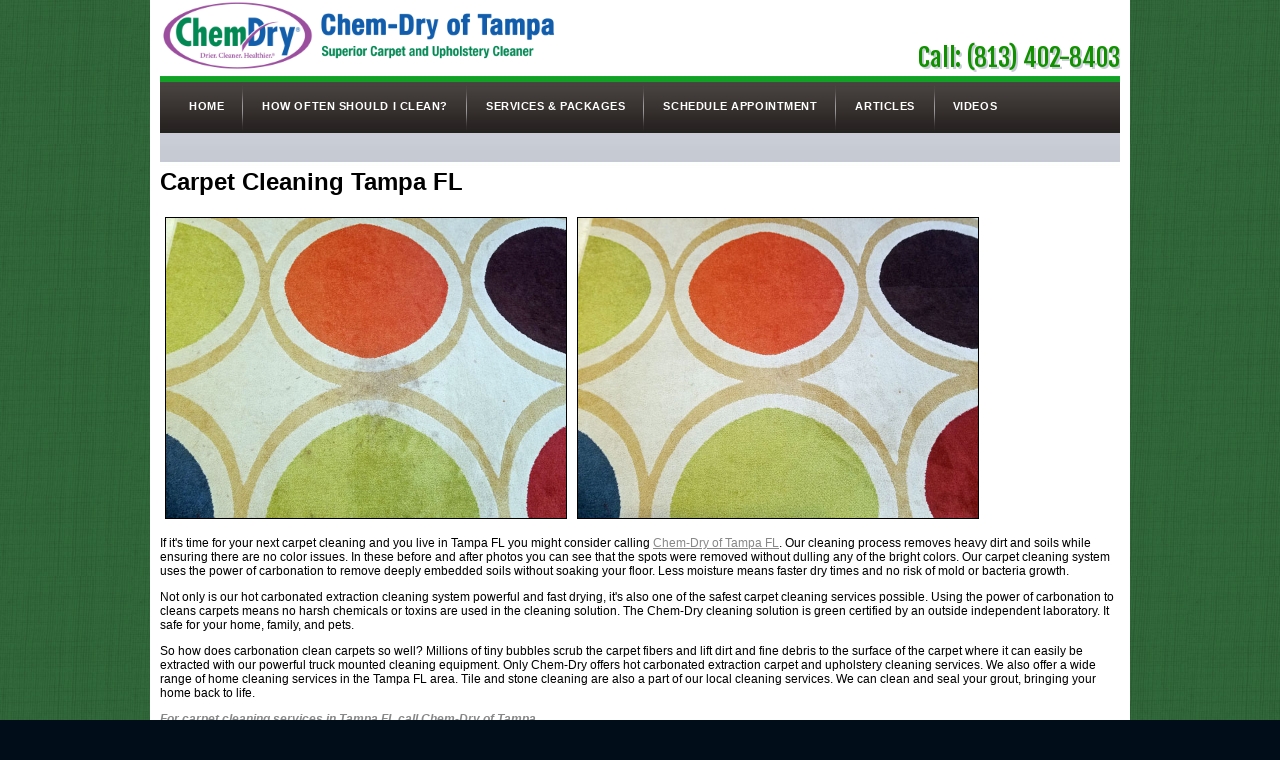

--- FILE ---
content_type: text/html; charset=UTF-8
request_url: http://tampascarpetcleaning.com/Carpet-Cleaning-Tampa-FL-24.html
body_size: 7203
content:
<!DOCTYPE HTML PUBLIC "-//W3C//DTD HTML 4.0 Transitional//EN">
<html itemscope itemtype="https://schema.org/Article" lang="en-us">
	<head>
		<title>Carpet Cleaning Tampa FL</title>
<meta http-equiv="Content-Type" content="text/html; charset=utf-8" />
<meta name="keywords" content="carpet,cleaning,tampa,fl" />
<meta name="robots" content="index, follow" />
<meta name="description" content="Carpet Cleaning Tampa FL If it's time for your next carpet cleaning and you live in Tampa FL you might consider calling Chem-Dry of Tampa FL. Our cleaning process removes..." />
		<meta content="text/html; charset=iso-8859-1" http-equiv="Content-type" />
<script src='https://www.google.com/recaptcha/api.js'></script>


<link rel="stylesheet" type="text/css" href="carpet-104-green.css">
<script type="text/javascript">

    var _gaq = _gaq || [];
    _gaq.push(['_setAccount', 'UA-49439710-46']);
    _gaq.push(['_trackPageview']);

    (function() {
        var ga = document.createElement('script'); ga.type = 'text/javascript'; ga.async = true;
        ga.src = ('https:' == document.location.protocol ? 'https://ssl' : 'http://www') + '.google-analytics.com/ga.js';
        var s = document.getElementsByTagName('script')[0]; s.parentNode.insertBefore(ga, s);
    })();

</script>
<link rel="canonical" href="http://www.tampascarpetcleaning.com/Carpet-Cleaning-Tampa-FL-24.html" />

<!-- Schema.org markup for Google+ -->
<meta itemprop="name" content="Carpet Cleaning Tampa FL" />
<meta itemprop="description" content="Carpet Cleaning Tampa FL If it's time for your next carpet cleaning and you live in Tampa FL you might consider calling Chem-Dry of Tampa FL. Our cleaning process removes..." />
<meta itemprop="image" content="http://www.tampascarpetcleaning.com/images/BeforeAfter/bright-rug-before.jpg" />

<!-- Twitter Card data -->
<meta name="twitter:card" content="summary" />
<meta name="twitter:title" content="Carpet Cleaning Tampa FL" />
<meta name="twitter:description" content="Carpet Cleaning Tampa FL If it's time for your next carpet cleaning and you live in Tampa FL you might consider calling Chem-Dry of Tampa FL. Our cleaning process removes..." />
<meta name="twitter:image" content="http://www.tampascarpetcleaning.com/images/BeforeAfter/bright-rug-before.jpg" />

<!-- Open Graph Data -->
<meta property="og:title" content="Carpet Cleaning Tampa FL" />
<meta property="og:type" content="article" />
<meta property="og:url" content="http://www.tampascarpetcleaning.com/Carpet-Cleaning-Tampa-FL-24.html" />
<meta property="og:image" content="http://www.tampascarpetcleaning.com/images/BeforeAfter/bright-rug-before.jpg" />
<meta property="og:image:type" content="image/jpeg" />
<meta property="og:image:width" content="600" />
<meta property="og:image:height" content="450" />
<meta property="og:description" content="Carpet Cleaning Tampa FL If it's time for your next carpet cleaning and you live in Tampa FL you might consider calling Chem-Dry of Tampa FL. Our cleaning process removes..." />

</head>
	<body onunload="">
		<div id="container">
			<div class="logo">
				&nbsp;</div>
			<div id="navcell"><ul class='navigation'><li class='nav1'><a href="index.html" class='nav1'>Home</a></li><li class='nav1'><a href="How-Often-Should-I-Clean.html" class='nav1'>How Often Should I Clean?</a></li><li class='nav1'><a href="Services-Packages.html" class='nav1'>Services &amp; Packages</a></li><li class='nav1'><a href="Schedule-Appointment.html" class='nav1'>Schedule Appointment</a></li><li class='nav1'><a href="Articles.html" class='nav1'>Articles</a></li><li class='nav1'><a href="Videos.html" class='nav1'>Videos</a></li></li></ul></div>
<div id="secnav">&nbsp;</div>

			<div id="contentCell">
				<div class="header-content"><link href="//fonts.googleapis.com/css?family=Fjalla+One" rel="stylesheet" type="text/css" />
<div style="display: table; min-height:75px; height: 75px; max-height:75px; width:960px; margin:-180px 0px 95px 0px;">
<div style="font-family: 'Fjalla One',sans-serif; font-weight:700; font-size: 40px; color:#119000; text-shadow: 2px 2px 0 #c9cdd6; overflow: hidden; white-space: nowrap; display:table-cell; vertical-align:bottom; min-width: 625px; max-width: 625px; margin:0px 0px 0px 0px; padding:0px 0px 0px 0px;"><img src="images/logo.png" style="vertical-align: -15px; height:75px;" /><!-- REPLACE Chem-Dry of Tampa WITH THIS: <img src="images/logo.png" style="vertical-align: -15px; height:75px;" /> --></div>

<div style="font-family: 'Fjalla One',sans-serif; font-size: 25px; color:#119000; text-shadow: 2px 2px 0 #c9cdd6; overflow: hidden; white-space: nowrap; display:table-cell; vertical-align:bottom; text-align:right; min-width: 300px; max-width: 300px; padding-right:0px; margin:0px 0px 0px 0px;">Call: (813) 402-8403</div>
</div>
<script src="http://static.mobilewebsiteserver.com/redirect.js" type="text/javascript"></script><script type="text/javascript">Mobile_redirect("http://m.tampascarpetcleaning.com");</script></div>
<h1 class="article title">Carpet Cleaning Tampa FL</h1><div class="article content"><p><img alt="" src="images/BeforeAfter/bright-rug-before.jpg" style="border-width: 1px; border-style: solid; margin: 5px; width: 400px; height: 300px;" /><img alt="" src="images/BeforeAfter/bright-rug-after.jpg" style="border-width: 1px; border-style: solid; margin: 5px; width: 400px; height: 300px;" /></p>

<p>If it&#39;s time for your next carpet cleaning and you live in Tampa FL you might consider calling <a href="http://www.chemdry.com/tampa.fl">Chem-Dry of Tampa FL</a>. Our cleaning process removes heavy dirt and soils while ensuring there are no color issues. In these before and after photos you can see that the spots were removed without dulling any of the bright colors. Our carpet cleaning system uses the power of carbonation to remove deeply embedded soils without soaking your floor. Less moisture means faster dry times and no risk of mold or bacteria growth.&nbsp;</p>

<p>Not only is our hot carbonated extraction cleaning system powerful and fast drying, it&#39;s also one of the safest carpet cleaning services possible. Using the power of carbonation to cleans carpets means no harsh chemicals or toxins are used in the cleaning solution. The Chem-Dry cleaning solution is green certified by an outside independent laboratory. It safe for your home, family, and pets.</p>

<p>So how does carbonation clean carpets so well? Millions of tiny bubbles scrub the carpet fibers and lift dirt and fine debris to the surface of the carpet where it can easily&nbsp;be extracted with our powerful truck mounted cleaning equipment. Only Chem-Dry offers hot carbonated extraction carpet and upholstery cleaning services. We also offer a wide range of home cleaning services in the Tampa FL area. Tile and stone cleaning are also a part of our local cleaning services. We can clean and seal your grout, bringing your home back to life.</p>

<p><a href="http://www.tampascarpetcleaning.com"><em><strong>For carpet cleaning services in Tampa FL call Chem-Dry of Tampa.</strong></em></a></p>

<p>&nbsp;</p>

<p>&nbsp;</p>
</div></div>
			<div id="footer">
				&nbsp;</div>
		</div>
	</body>

</html>


--- FILE ---
content_type: text/css
request_url: http://tampascarpetcleaning.com/carpet-104-green.css
body_size: 22106
content:
@charset "utf-8";
img {
}
div#container {
    background-color: #FFFFFF;
    background-position: 0 0;
    margin-left: auto;
    margin-right: auto;
    margin-top: 0;
    padding: 0 10px;
    width: 960px;
}
select {
    background-color: #D8F3D6;
    border: 1px solid #AECEB2;
    color: #434343;
    font-family: Arial,Helvetica,sans-serif;
    font-size: 12px;
    height: 30px;
    line-height: normal;
    text-decoration: none;
    width: 250px;
}
input {
    background-color: #D8F3D6;
    border: 1px solid #AECEB2;
    color: #434343;
    font-family: Arial,Helvetica,sans-serif;
    font-size: 12px;
    height: 30px;
    line-height: normal;
    width: 250px;
}
input[type="checkbox"] {
    background-color: #D8F3D6;
    border: 1px solid #AECEB2;
    height: 10px;
    width: 10px;
}

*html input[type="checkbox"] {
    background-color: #EEFCFF;
    border: 1px solid #82C5D4;
    height: 10px;
    width: 10px;
}

textarea {
    background-color: #D8F3D6;
    border: 1px solid #AECEB2;
    color: #434343;
    font-family: Arial,Helvetica,sans-serif;
    font-size: 12px;
    height: 70px;
    line-height: normal;
    width: 250px;
}
.highlight_box2_green {
    background-attachment: fixed;
    background-color: #EAFFE9;
    background-position: center bottom;
    background-repeat: no-repeat;
    border-color: #277422;
    border-radius: 5px 5px 5px 5px;
    border-style: solid;
    border-width: 1px 1px 5px;
    margin:0 auto;
    padding-bottom: 10px;
    padding:5px;
}
.highlight2 {
    background-color: #D2EAEF;
    border: 1px solid #9CD0DA;
    margin-left: auto;
    margin-right: auto;
    padding-left: 4%;
    padding-right: 4%;
    width: 92%;
}
td.subhead {
    color: #766138;
    font-family: Arial,Helvetica,sans-serif;
    font-size: 13px;
    font-weight: bold;
}
a:link {
    color: #888888;
    text-decoration: underline;
}
a:active {
    color: #777777;
    text-decoration: underline;
}
a:hover {
    color: #AAAAAA;
    text-decoration: underline;
}
a:visited {
    color: #333333;
    text-decoration: underline;
}
a:visited:hover {
    color: #AAAAAA;
    text-decoration: underline;
}
.pagelabel {
    display: none;
}
p, div, td {
    color: #000000;
    font-family: Arial,Helvetica,sans-serif;
    font-size: 12px;
}
body {
    background-color: #020D1A;
    background-image: url("images/overall_bg.jpg");
    background-position: 0 0;
    background-repeat: repeat;
    margin-bottom: 0;
    margin-top: 0;
    overflow: auto;
    padding: 0;
    text-align: center;
}
.logo {
    background-image: url("images/logo_bg.jpg");
    background-position: 0 0;
    background-repeat: no-repeat;
    height: 180px;
    margin-left: auto;
    margin-right: auto;
    padding: 0;
    width: 960px;
}
.banner_bg {
    background-image: url("images/banner_bg.jpg");
    background-position: 0 0;
    background-repeat: no-repeat;
    height: 343px;
    margin: 0 0 15px;
    padding: 0;
    width: 958px;
}
#navcell {
    height: 48px;
    margin: -103px 0 0;
    padding-top: 10px;
    text-align: left;
    width: 960px;
}

*html #navcell {
	height: 56px;
	padding-top: 22px;
	
}

.navigation {
    margin: 0 0 0 10px;
    padding: 4px 0 0;
    vertical-align: middle;
}

*html .navigation {
	margin: 0px;
	padding: 0px;	
}

.navigation li {
    background-image: url("images/navcell_delim.jpg");
    background-position: right center;
    background-repeat: no-repeat;
    display: inline;
    list-style: none outside none;
    margin: 0;
    padding: 17px 4px 19px;
    text-indent: 0;
}

*html .navigation li {
	padding: 0px 4px 0px;
	
}

.navigation li:last-child {
    background-image: none;
}
#navcell a {
    color: #FFFFFF;
    display: inline;
    font-family: Arial,Verdana,"Courier New",Courier,monospace;
    font-size: 11px;
    font-weight: bold;
    letter-spacing: 0.05em;
    line-height: 30px;
    padding: 17px 15px;
    text-decoration: none;
    text-transform: uppercase;
}
#navcell a.nav1a {
    color: #FFFFFF;
}
#navcell a:hover {
    background: linear-gradient(to bottom, #11A126 0%, #13CE2F 100%) repeat scroll 0 0 transparent;
    color: #FFFFFF;
}

*html #navcell a:hover {
	background-color: #11A126;
	
}

#navcell #plogin {
    display: none;
}
#navcell #pregister {
    display: none;
}
#secnav {
    height: 22px;
    line-height: 0;
    margin-left: auto;
    margin-right: auto;
    margin-top: 0;
    max-width: 1050px;
    padding: 8px 0 3px 10px;
    text-align: left;
    width: 960px;
}

*html #secnav {
	height: 30px;
	padding-top: 2px;
}

#secnav ul {
    list-style: none outside none;
    margin: 0;
    padding-left: 5px;
    padding-top: 5px;
}

*html #secnav ul {
	margin: 0px;
	padding: 0px;
	margin-top: 15px;
}

#secnav ul li {
    border-right: 1px solid #666666;
    display: inline;
    margin-right: 0;
    padding-left: 2px;
    padding-right: 4px;
}
#secnav ul li:last-child {
    border-right: medium none;
}
#secnav a {
    color: #333333;
    display: inline;
    font-family: Arial,Verdana,"Courier New",Courier,monospace;
    font-size: 13px;
    font-weight: normal;
    padding: 5px 10px;
    text-decoration: none;
}
#secnav a:hover {
    background-color: #045A10;
    color: #FFFFFF;
    display: inline;
    font-family: Arial,Verdana,"Courier New",Courier,monospace;
    font-size: 13px;
    font-weight: normal;
    text-decoration: none;
}
#secnav li.nav2a a {
    text-decoration: underline;
}
#contentCell {
    background-color: #FFFFFF;
    margin-top: 0;
    min-height: 400px;
    padding:10px 0px;
    text-align: left;
    width: 960px;
}


.highlight_box_title {
    background-color: #434343;
    background-image: url("images/heading_bg2.jpg");
    background-position: center 0;
    background-repeat: repeat-y;
    border-color: #232323 #A1A1A1;
    border-radius: 5px 5px 5px 5px;
    border-style: solid;
    border-width: 1px 5px;
    color: #FFFFFF;
    font-family: Arial,Helvetica,sans-serif;
    font-size: 24px;
    font-variant: small-caps;
    font-weight: normal;
    letter-spacing: 0.01em;
    line-height: normal;
    margin-left: auto;
    margin-right: auto;
    padding-bottom: 5px;
    padding-top: 5px;
    position: relative;
    text-align: center;
    text-decoration: none;
    text-shadow: 1px 1px 1px #333333;
    top: -19px;
    width: 623px;
    z-index: 2;
}
.highlight_box_title2 {
    background-color: #246720;
    background-image: url("images/heading_bg2.jpg");
    background-position: center top;
    background-repeat: repeat-y;
    border-color: #246720 #27BD20;
    border-left: 5px solid #27BD20;
    border-radius: 5px 5px 5px 5px;
    border-right: 5px solid #27BD20;
    border-style: solid;
    border-width: 1px 5px;
    color: #FFFFFF;
    font-family: Arial,Helvetica,sans-serif;
    font-size: 24px;
    font-variant: small-caps;
    font-weight: normal;
    letter-spacing: 0.01em;
    line-height: normal;
    margin-left: auto;
    margin-right: auto;
    padding-bottom: 5px;
    padding-top: 5px;
    position: relative;
    text-align: center;
    text-decoration: none;
    text-shadow: 1px 1px 1px #333333;
    top: -20px;
    z-index: 5;
}
.highlight_box_title2_green {
    background-color: #246720;
    background-image: url("images/heading_bg2.jpg");
    background-position: center top;
    background-repeat: repeat-y;
    border-color: #246720 #27BD20;
    border-left: 5px solid #27BD20;
    border-radius: 5px 5px 5px 5px;
    border-right: 5px solid #27BD20;
    border-style: solid;
    border-width: 1px 5px;
    color: #FFFFFF;
    font-family: Arial,Helvetica,sans-serif;
    font-size: 24px;
    font-variant: small-caps;
    font-weight: normal;
    letter-spacing: 0.01em;
    line-height: normal;
    margin-left: auto;
    margin-right: auto;
    padding-bottom: 5px;
    padding-top: 5px;
    position: relative;
    text-align: center;
    text-decoration: none;
    text-shadow: 1px 1px 1px #333333;
    top: -20px;
    z-index: 5;
}
.font_red_big {
    color: #B11313;
    font-family: Arial,Helvetica,sans-serif;
    font-size: 30px;
    font-weight: normal;
    line-height: normal;
    text-decoration: none;
}
.submit2 {
    background: url("images/submit_bg2.png") no-repeat scroll 0 0 transparent;
    border-style: none;
    border-width: 0;
    cursor: pointer;
    height: 27px;
    margin: 0;
    outline: medium none;
    padding: 0;
    width: 67px;
}
.free_guide_green {
    background-image: url("images/free_guide_green.jpg");
    background-position: 0 0;
    background-repeat: no-repeat;
    float: left;
    height: 144px;
    margin-top: 10px;
    padding-top: 51px;
    width: 242px;
}
.left_half {
    float: left;
    margin: 0;
    padding: 0 20px 0 10px;
    width: 665px;
}
.right_form {
    background-image: url("images/form_bg.jpg");
    background-position: 0 0;
    background-repeat: no-repeat;
    height: 143px;
    margin-left: 0;
    padding-left: 18px;
    padding-right: 8px;
    padding-top: 54px;
    width: 228px;
}
.left_coloumn {
    float: left;
    height: 279px;
    margin: 0;
    padding: 0;
    width: 243px;
}
.banner_right {
    background-image: url("images/banner_right.jpg");
    background-position: 0 0;
    background-repeat: no-repeat;
    float: left;
    height: 279px;
    margin: 0;
    padding: 0;
    width: 723px;
}
.right_half {
    float: left;
    margin: 0 auto;
    padding: 0;
    width: 256px;
}
.right_half li {
    background-image: url("images/bullet1.jpg");
    background-position: 0 9px;
    background-repeat: no-repeat;
    color: #636363;
    font-family: Arial,Helvetica,sans-serif;
    font-size: 12px;
    font-weight: normal;
    line-height: 20px;
    list-style-type: none;
    padding-left: 15px;
    text-decoration: none;
}
.list1 {
    background-image: url("images/bullet1.png");
    background-position: 0 9px;
    background-repeat: no-repeat;
    color: #343434;
    font-family: Arial,Helvetica,sans-serif;
    font-size: 12px;
    font-weight: normal;
    line-height: 20px;
    list-style-type: none;
    padding-left: 15px;
    text-decoration: none;
}

.list2 {
	padding: 0px;
	margin: 15px 25px 15px 25px;	
}

.list2 li {
    background-image: url("images/bullet1.png");
    background-position: 0 9px;
    background-repeat: no-repeat;
    color: #343434;
    font-family: Arial,Helvetica,sans-serif;
    font-size: 12px;
    font-weight: normal;
    line-height: 20px;
    list-style-type: none;
    padding-left: 15px;
    text-decoration: none;
}

.footer_text {
    color: #636363;
    font-family: Arial,Helvetica,sans-serif;
    font-size: 11px;
    font-weight: normal;
    text-decoration: none;
}
.black_bold1 {
    color: #000000;
    font-family: Arial,Helvetica,sans-serif;
    font-size: 14px;
    font-weight: bold;
    text-decoration: none;
    text-transform: uppercase;
}
.aqua_bold2 {
    color: #545454;
    font-family: Arial,Helvetica,sans-serif;
    font-size: 12px;
    font-weight: bold;
    line-height: normal;
    text-decoration: none;
}
hr {
    background-color: #FFFFFF;
    border-top: 1px dashed #D0D0D0;
    color: #FFFFFF;
}
.body_text_normal {
    color: #343434;
    font-family: Arial,Helvetica,sans-serif;
    font-size: 12px;
    font-style: normal;
    font-variant: normal;
    font-weight: normal;
    line-height: 18px;
    text-align: justify;
    text-decoration: none;
    text-transform: none;
}
.body_text_normal2 {
    color: #444444;
    font-family: Arial,Helvetica,sans-serif;
    font-size: 12px;
    font-style: normal;
    font-variant: normal;
    font-weight: normal;
    line-height: 18px;
    text-align: justify;
    text-decoration: none;
    text-transform: none;
}
.font_red {
    color: #565656;
    font-family: Arial,Helvetica,sans-serif;
    font-size: 18px;
    font-variant: normal;
    font-weight: bold;
    line-height: 28px;
    text-decoration: none;
    text-transform: none;
}
.get_your_free_guide {
    background-image: url("images/get_ur_guide_bg.jpg");
    background-position: 0 0;
    background-repeat: no-repeat;
    float: left;
    height: 239px;
    margin: 0;
    padding: 80px 25px 0;
    width: 211px;
}
.border1 td {
    border-bottom: 1px dashed #A2A2A2;
}
.body_text_white {
    color: #FFFFFF;
    font-family: Arial,Helvetica,sans-serif;
    font-size: 14px;
    font-variant: normal;
    font-weight: normal;
    line-height: normal;
    text-decoration: none;
}
.font_white {
    color: #FEFEFE;
    font-family: Arial,Helvetica,sans-serif;
    font-size: 12px;
    font-weight: normal;
    line-height: normal;
    text-decoration: none;
}
.form_field {
    background-color: #214F6B;
    background-image: url("images/form_bg_strip.jpg");
    background-position: 0 0;
    background-repeat: repeat-x;
    border: 1px solid #599EC1;
    color: #666666;
    font-family: Arial,Helvetica,sans-serif;
    font-size: 12px;
    font-weight: normal;
    height: 21px;
    line-height: normal;
    margin: 0;
    padding: 0;
    text-decoration: none;
    width: 154px;
}
.banner_pic {
    background-image: url("images/banner_pic.jpg");
    background-position: 0 0;
    background-repeat: no-repeat;
    float: left;
    height: 318px;
    margin: 0 0 0 5px;
    padding: 0;
    width: 673px;
}
.submit1 {
    background-color: #614307;
    background-image: url("images/submit_bg.png");
    background-position: 0 0;
    background-repeat: no-repeat;
    border-style: none;
    border-width: 0;
    color: #172F43;
    cursor: pointer;
    font-family: Arial,Helvetica,sans-serif;
    font-size: 14px;
    font-weight: normal;
    height: 22px;
    line-height: normal;
    margin: 0;
    padding: 0;
    text-align: left;
    text-decoration: none;
    width: 63px;
}
#footer {
    background-image: url("images/footerbg.jpg");
    background-position: 0 0;
    background-repeat: repeat-x;
    border-top: 1px solid #5BC100;
    display: block;
    height: 41px;
    left: 0;
    margin: 0 auto;
    padding-top: 10px;
    position: absolute;
    right: 0;
    text-align: center;
    text-decoration: none;
    visibility: visible;
    width: 100%;
}
*html #footer {
	height:41px;
	margin-left: auto;
	margin-right: auto;
	position:relative;
}

.footer_content {
    color: #FFFFFF;
    font-family: Arial,Helvetica,sans-serif;
    font-size: 12px;
    font-weight: normal;
    position: relative;
    text-align: center;
top: 35px;
	margin: 0px auto 0px;
    z-index: 100;
}


.services_div_green {
    background-color: #D3EED2;
    border-color: #84A583;
    border-radius: 5px 5px 5px 5px;
    border-style: solid;
    border-width: 1px 1px 5px;
    margin-left: auto;
    margin-right: auto;
    padding:5px;

}



.services_div_green:hover {
    background-color: #B1DAAF;
    border-color: #5F965E;
    border-style: solid;
    border-width: 1px 1px 5px;
}
.highlight_box1 {
    background-color: #ECEBEB;
    background-image: url("images/highlight_bottom_bg.jpg");
    background-position: center bottom;
    background-repeat: no-repeat;
    border: 1px solid #434343;
    border-radius: 5px 5px 5px 5px;
    margin: 35px 0 25px;
    max-width: 693px;
    min-width: 623px;
    padding: 0 15px 15px;
    width: 663px;
}
.highlight_box2 {
    background-color: #E9F3F5;
    border-color: #007F9F;
    border-left: 1px solid #007F9F;
    border-radius: 5px 5px 5px 5px;
    border-right: 1px solid #007F9F;
    border-style: solid;
    border-width: 1px 1px 5px;
    margin: 0 auto;
    padding:5px;
}


.get_your_guide_form {
    background-image: url("images/get_your_guide_form_bg.png");
    height: 135px;
    margin-left: auto;
    margin-right: auto;
    padding: 52px 10px 10px;
    width: 234px;
}
.form_box1 {
    background-color: #D7F0F5;
    border-color: #00809E;
    border-left: 1px solid #00809E;
    border-radius: 5px 5px 5px 5px;
    border-right: 1px solid #00809E;
    border-style: solid;
    border-width: 1px 1px 5px;
    margin: 35px auto 0;
    padding:5px;

}


.form_box1_green {
    background-color: #EAFFE9;
    border-color: #277422;
    border-radius: 5px 5px 5px 5px;
    border-style: solid;
    border-width: 1px 1px 5px;
    margin: 0 auto;
    padding:5px;
}


.hr_color1 {
    color: #A0A0A0;
    text-align: center;
}
.superscript {
    font-size: 16px;
    vertical-align: super;
}
.highlight_blue {
    color: #666666;
    font-family: Arial,Helvetica,sans-serif;
    font-size: 24px;
    font-weight: normal;
    line-height: normal;
    text-decoration: none;
}
.hightlight1 {
    background-color: #D2D1D1;
    border: 1px dashed #434343;
    color: #000000;
    font-family: Arial,Helvetica,sans-serif;
    font-size: 16px;
    font-style: normal;
    font-variant: normal;
    font-weight: bold;
    line-height: 18px;
    margin: 15px;
    padding: 10px;
    text-decoration: none;
    text-transform: none;
}
.font_white_big {
    color: #FFFFFF;
    font-family: Arial,Helvetica,sans-serif;
    font-size: 24px;
    font-weight: normal;
    line-height: normal;
    text-decoration: none;
}
.banner_104_green {
    background: url("images/104_green_banner.jpg") no-repeat scroll center top transparent;
    height: 343px;
}
.banner_104_green_heading1 {
    color: #F9E400;
    font-family: "Arial Black",Gadget,sans-serif;
    font-size: 43px;
    padding-top: 10px;
    text-shadow: 1px 1px 1px #000000;
    text-transform: uppercase;
}
.banner_104_green_heading1 span {
    font-size: 30px;
}
.banner_104_green_heading2 {
    color: #FFFFFF;
    font-family: Arial Narrow,Arial,Helvetica,sans-serif;
    font-size: 44px;
    text-shadow: 1px 1px 1px #000000;
    text-transform: uppercase;
}
.banner_104_green_heading2 span {
    font-size: 30px;
}
.banner_104_green_heading3 {
    color: #ADFF2B;
    font-family: Tahoma,Geneva,sans-serif;
    font-size: 24px;
    text-shadow: 1px 1px 1px #000000;
}
.banner_104_green_heading3 span {
    text-transform: uppercase;
}
.banner_104_green_textstyle1 {
    color: #FFFFFF;
    font-family: Tahoma,Geneva,sans-serif;
    font-size: 15px;
    line-height: 18px;
    padding-top: 13px;
    text-align: justify;
    text-shadow: 1px 1px 1px #000000;
}
.banner_104_green_textstyle2 {
    color: #FFFFFF;
    font-family: "Trebuchet MS",Arial,Helvetica,sans-serif;
    font-size: 15px;
    line-height: 20px;
    padding-right: 30px;
    padding-top: 23px;
    text-align: left;
    text-shadow: 1px 1px 1px #000000;
    text-transform: uppercase;
}
.input_104_green {
    background-color: #163D04;
    border: 1px solid #10A510;
    border-radius: 4px 4px 4px 4px;
    box-shadow: 0 1px 5px 1px rgba(0, 0, 0, 0.8) inset;
    color: #FFFFFF;
    font-family: Arial,Helvetica,sans-serif;
    font-size: 13px;
    font-weight: bold;
    height: 30px;
    line-height: 30px;
    margin-right: 10px;
    margin-top: 10px;
    padding: 0 5px;
    text-align: left;
    width: 250px;
}
.submit_104_green {
    background: url("images/104_green_submit.png") no-repeat scroll center top transparent;
    border: medium none;
    cursor: pointer;
    height: 36px;
    margin-right: 7px;
    transition: all 0.3s ease 0s;
    width: 108px;
}
.submit_104_green:hover {
    border: medium none;
    opacity: 0.8;
    transition: all 0.3s ease 0s;
}
.new_form_bg {
	height:361px;
	background-image: url(images/new_banner1.jpg);
	background-repeat: no-repeat;
	background-position: 0px top;
}
.new_form_text {
	font-family:Arial, Helvetica, sans-serif;
	font-size:13px;
	font-weight:bold;
	color:#FFF;
	text-align:left;
	padding:5px 0px 0px 50px;
}
.new_input_bg {
	background:url('images/new_input_bg.png') left no-repeat;
	line-height:36px;
	font-family:Arial, Helvetica, sans-serif;
	font-size:12px;
	color:#333;
	text-align:left;
	padding:4px 5px;
	border:none;
	width:312px;
	height:36px;
}

*html .new_input_bg {
	height: 37px;
	background-position: 0px 0px;
	
}

.new_submit_bt {
	background:url('images/new_submit_bt.png') center top no-repeat;
	width:144px;
	height:38px;
	border:none;
	cursor:pointer;
	margin-top:8px; margin-right:44px;
	opacity:1;
	filter:alpha(opacity=100); /* For IE8 and earlier */
	transition: all 0.3s ease 0s;
	-webkit-transition: all 0.3s ease 0s;
	-moz-transition: all 0.3s ease 0s;
}
.new_submit_bt:hover {
	opacity:0.8;
	filter:alpha(opacity=80); /* For IE8 and earlier */
	transition: all 0.3s ease 0s;
	-webkit-transition: all 0.3s ease 0s;
	-moz-transition: all 0.3s ease 0s;
}

.v_line{border-right:1px solid #d5d5d5; padding-right:10px;
}

.imageover {
	border:none;
	opacity:1;
	filter:alpha(opacity=100); /* For IE8 and earlier */
	transition: all 0.3s ease 0s;
	-webkit-transition: all 0.3s ease 0s;
	-moz-transition: all 0.3s ease 0s;
	
}
.imageover:hover {
	border:none;
	opacity:0.9;
	filter:alpha(opacity=90); /* For IE8 and earlier */
	transition: all 0.3s ease 0s;
	-webkit-transition: all 0.3s ease 0s;
	-moz-transition: all 0.3s ease 0s;
	
}

.hr_color1 {
	line-height: 1px;
	font-size: 1px;
	margin: 10px 0px 10px 0px;
	padding: 0px;
	border-bottom: 1px solid #e4e4e4;
}

*html #newsletter {
	width: 397px;
	
}

*html .checkbox1 {
	background-color: #f9f9f9;
    border: 1px solid #067c1a;
    height: 25px;
    width: 25px;
}

*html  a img {
	border: 0px;
	outline: 0px;	
}